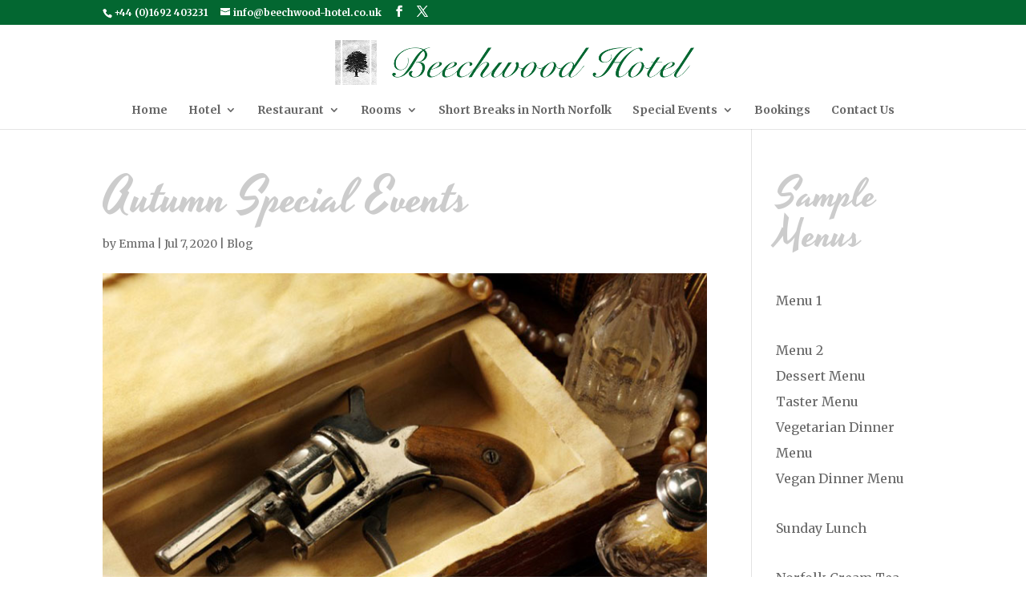

--- FILE ---
content_type: text/css
request_url: https://www.beechwood-hotel.co.uk/wp-content/plugins/beauchamp-popup/css/beauchamp_popup.css?ver=1c4294e2051a606e6dcbb35dcae65acf
body_size: 137
content:
#beauchamp_screen {
	position: fixed;
	top: 0;
	left: 0;
	z-index: 100001;	
}

#beauchamp_pop {
	position: absolute;
	width:100vw;
	height:100vh;
	top: 0;
	left: 0;
	z-index: 100002;
	margin: 0;
	padding: 0;
	display: none;
}

#beauchamp_pop iframe {
	display:block;
	width:100vw;
	height:100vh;
}

.open_popup {
	background-color:#036731;
	padding: 10px;
	border-radius: 5px;
	border: 1px solid black;
	text-decoration: none;
	color: white;
}

#close_popup {
	position: absolute;
	top: 30px;
	right: 10px;
	size: 4em;
	z-index: 100003;
	color: black;
	background-color: white;
	padding: 5px;
	cursor: pointer;
}

--- FILE ---
content_type: application/javascript
request_url: https://www.beechwood-hotel.co.uk/wp-content/plugins/beauchamp-popup/js/beauchamp_popup.js?ver=1.0
body_size: -34
content:

	jQuery(document).ready(function () {

		jQuery('.open_popup').click( function() {
			jQuery('#beauchamp_pop iframe').attr('src', jQuery(this).data('url'));
			jQuery('#beauchamp_pop').slideDown();
		});

		jQuery('#close_popup').click( function() {
			jQuery('#beauchamp_pop').slideUp();
		});

	});